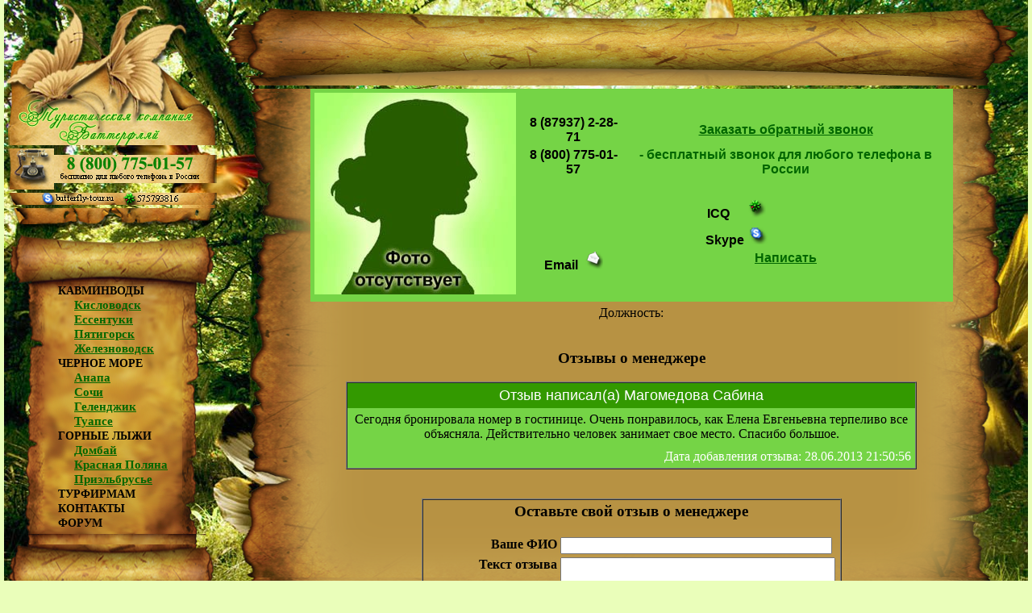

--- FILE ---
content_type: text/html; charset=utf-8
request_url: http://www.butterfly-tour.ru/sotrydniki.php?kod=elena
body_size: 7497
content:
<!DOCTYPE html>
<html>
<head>
  <title>Сотрудник туристической компании Баттерфляй -</title>
  <meta http-equiv="content-type" content="text/html; charset=utf-8">
  <meta name="keywords" content=", написать, позвонить, заказать обратный звонок">
  <meta name="description" content="Полная информация о сотруднике туристической компании Баттерфляй - .">
  <meta http-equiv="expires" content="Sat, 26 Jun 1999 17:38:15 GMT">
  <meta name="viewport" content="initial-scale=1.0, user-scalable=no">
  <link rel="stylesheet" type="text/css" href="css.css">
  <link rel="stylesheet" type="text/css" href="calc.css">
  <script type="text/javascript" src="main.js"></script>
  <link rel="shortcut icon" href="images/icon.gif">
  <script type="text/javascript" src="fancybox/lib/jquery-1.9.0.min.js"></script>
  <script type="text/javascript" src="fancybox/lib/jquery.mousewheel-3.0.6.pack.js"></script>
  <script type="text/javascript" src="fancybox/source/jquery.fancybox.js?v=2.1.4"></script>
  <link rel="stylesheet" type="text/css" href="fancybox/source/jquery.fancybox.css?v=2.1.4" media="screen">
  <link rel="stylesheet" type="text/css" href="fancybox/source/helpers/jquery.fancybox-buttons.css?v=1.0.5">
  <script type="text/javascript" src="fancybox/source/helpers/jquery.fancybox-buttons.js?v=1.0.5"></script>
  <link rel="stylesheet" type="text/css" href="fancybox/source/helpers/jquery.fancybox-thumbs.css?v=1.0.7">
  <script type="text/javascript" src="fancybox/source/helpers/jquery.fancybox-thumbs.js?v=1.0.7"></script>
  <script type="text/javascript" src="fancybox/source/helpers/jquery.fancybox-media.js?v=1.0.5"></script>
  <script type="text/javascript">
    
        // Когда страница загрузится
        $(document).ready(function() {
            // Там где класс fancybox выполняем функцию  fancybox()
            $(".fancybox").fancybox({
                                helpers : {
                                    overlay : {
                                        css : {
                                            'background' : 'rgba(25, 19, 0, 0.85)'
                                        }
                                    }
                                },
                               
                                beforeShow: function () {
                                    name_foto = this.title;
                                    href_foto="http://"+document.location.host+document.location.pathname+document.location.search+"#"+this.id; 
                                    this.title += '<br>';
                                    this.title += '<script type="text/javascript" src="knopki_yandex.js" charset="utf-8"><\/script><div data-yashareLink="'+href_foto+'" data-yashareTitle="'+name_foto+'" class="yashare-auto-init" data-yashareL10n="ru" data-yashareType="none" data-yashareQuickServices="yaru,vkontakte,facebook,twitter,odnoklassniki,moimir,lj,friendfeed,moikrug,gplus"><\/div>'; 
                                    /* Запрет правого щелчка мыши */
                                    $.fancybox.wrap.bind("contextmenu", function (e) {return false; });
                                }
           });
            // Если в адресе указано #FB12 то тоже выполняем функцию  fancybox()
           ahash=document.location.hash; 
           reg= /^#FB?/;
           if (reg.test(ahash))
           {
               hash = ahash.substring(1);
               //alert (document.getElementById(hash));
               aaa = document.getElementById(hash);
               $.fancybox.open(aaa, {helpers : {overlay : {css : {'background' : 'rgba(25, 19, 0, 0.85)'}}},
                                    beforeShow: function () {name_foto= this.title;href_foto="http://"+document.location.host+document.location.pathname+document.location.search+"#"+this.id; this.title += '<br>';this.title += '<script type="text/javascript" src="knopki_yandex.js" charset="utf-8"><\/script><div data-yashareLink="'+href_foto+'" data-yashareTitle="'+name_foto+'" class="yashare-auto-init" data-yashareL10n="ru" data-yashareType="none" data-yashareQuickServices="yaru,vkontakte,facebook,twitter,odnoklassniki,moimir,lj,friendfeed,moikrug,gplus"><\/div>'; $.fancybox.wrap.bind("contextmenu", function (e) {return false; });}
                                    });
           }
        });   
  </script>
  <link rel="stylesheet" href="dialog2/css/le-frog/jquery-ui-1.10.3.custom.css" type="text/css">
  <script src="dialog2/js/jquery-ui-1.10.3.custom.js" type="text/javascript"></script>
<!-- SAPE RTB JS -->
<script
    async="async"
    src="//cdn-rtb.sape.ru/rtb-b/js/028/2/93028.js"
    type="text/javascript">
</script>
<!-- SAPE RTB END -->
</head>
<body leftmargin="0" topmargin="0" marginwidth="0" marginheight="0" onload="preloadImages(); initialize_map_google();" align="center">
  <table width="1200" border="0" cellpadding="0" cellspacing="0" align="center">
    <tr>
      <td valign="top">
        <table width="271" height="524" border="0" cellpadding="3" cellspacing="0">
          <tr>
            <td>
              <table width="264" height="270" border="0" cellpadding="0" cellspacing="0">
                <tr>
                  <td colspan="2" background="images/kontakti_01.png" width="264" height="114" align="center"></td>
                </tr>
                <tr>
                  <td colspan="2">
                    <a href="index.php" onmouseover="changeImages('kontakti_03', 'images/kontakti_03_2.png'); return true;" onmouseout="changeImages('kontakti_03', 'images/kontakti_03.png'); return true;"><img src="images/kontakti_03.png" width="264" height="63" alt="Туристическая компания Баттерфляй" title="Туристическая компания Баттерфляй" name="kontakti_03" border="0" id="kontakti_03"><br></a>
                  </td>
                </tr>
                <tr>
                  <td rowspan="2">
                    <a href="main.php?kod_item=kontakt" onmouseover="changeImages('kontakti_04', 'images/kontakti_04_2.png'); return true;" onmouseout="changeImages('kontakti_04', 'images/kontakti_04.png'); return true;"><img src="images/kontakti_04.png" width="62" height="51" alt="Контакты" title="Контакты" name="kontakti_04" border="0" id="kontakti_04"><br></a>
                  </td>
                  <td><img src="images/kontakti_05.png" width="202" height="35" name="kontakti_05" border="0" onmouseover="changeImages('kontakti_05', 'images/kontakti_05_2.png'); return true;" onmouseout="changeImages('kontakti_05', 'images/kontakti_05.png'); return true;" id="kontakti_05"><br></td>
                </tr>
                <tr>
                  <td></td>
                </tr>
                <tr>
                  <td colspan="2">
                    <table border="0" cellpadding="0" cellspacing="0">
                      <tr>
                        <td><img src="images/kontakti_07.png" width="43" height="15" alt=""><br></td>
                        <td>
                          <a href="callto:butterfly-tour.ru"><img src="images/kontakti_08.png" width="99" height="15" name="kontakti_08" border="0" onmouseover="changeImages('kontakti_08', 'images/kontakti_08_2.png'); return true;" onmouseout="changeImages('kontakti_08', 'images/kontakti_08.png'); return true;" alt="Позвонить по Skype" title="Позвонить по Skype" id="kontakti_08"><br></a>
                        </td>
                        <td><img src="images/kontakti_09.png" width="79" height="15" name="kontakti_09" border="0" onmouseover="changeImages('kontakti_09', 'images/kontakti_09_2.png'); return true;" onmouseout="changeImages('kontakti_09', 'images/kontakti_09.png'); return true;" alt="Написать в ICQ" title="Написать в ICQ" id="kontakti_09"><br></td>
                        <td background="images/kontakti_10.png" width="43" height="15"></td>
                      </tr>
                    </table>
                  </td>
                </tr>
                <tr>
                  <td colspan="2" background="images/kontakti_11.png" width="264" height="27"></td>
                </tr>
              </table>
            </td>
          </tr>
          <tr>
            <td width="271" height="430">
              <table border="0" cellpadding="0" cellspacing="0">
                <tr>
                  <td colspan="3" background="images/menu_12.png" width="264" height="60" align="center"></td>
                </tr>
                <tr>
                  <td background="images/menu_13.png" width="50" height="311"></td>
                  <td background="images/menu_14.png" width="171" height="311" align="center" valign="top">
                    <table border="0" cellpadding="0" cellspacing="0">
                      <tr>
                        <td>
                          <a href="main.php?kod_region=kmv" class="mainmenubig"><b>КАВМИНВОДЫ</b></a>
                        </td>
                      </tr>
                      <tr>
                        <td class="mainmenu2">
                          <a href="main.php?kod_city=kislovodsk" class="mainmenu">Кисловодск</a>
                        </td>
                      </tr>
                      <tr>
                        <td class="mainmenu2">
                          <a href="main.php?kod_city=essentyki" class="mainmenu">Ессентуки</a>
                        </td>
                      </tr>
                      <tr>
                        <td class="mainmenu2">
                          <a href="main.php?kod_city=pyatigorsk" class="mainmenu">Пятигорск</a>
                        </td>
                      </tr>
                      <tr>
                        <td class="mainmenu2">
                          <a href="main.php?kod_city=jeleznovodsk" class="mainmenu">Железноводск</a>
                        </td>
                      </tr>
                      <tr>
                        <td>
                          <a href="main.php?kod_region=more" class="mainmenubig"><b>ЧЕРНОЕ МОРЕ</b></a>
                        </td>
                      </tr>
                      <tr>
                        <td class="mainmenu2">
                          <a href="main.php?kod_city=anapa" class="mainmenu">Анапа</a>
                        </td>
                      </tr>
                      <tr>
                        <td class="mainmenu2">
                          <a href="main.php?kod_city=sochi" class="mainmenu">Сочи</a>
                        </td>
                      </tr>
                      <tr>
                        <td class="mainmenu2">
                          <a href="main.php?kod_city=gelendjik" class="mainmenu">Геленджик</a>
                        </td>
                      </tr>
                      <tr>
                        <td class="mainmenu2">
                          <a href="main.php?kod_city=tyapse" class="mainmenu">Туапсе</a>
                        </td>
                      </tr>
                      <tr>
                        <td>
                          <a href="main.php?kod_region=liji" class="mainmenubig"><b>ГОРНЫЕ ЛЫЖИ</b></a>
                        </td>
                      </tr>
                      <tr>
                        <td class="mainmenu2">
                          <a href="main.php?kod_city=dombai" class="mainmenu">Домбай</a>
                        </td>
                      </tr>
                      <tr>
                        <td class="mainmenu2">
                          <a href="main.php?kod_city=krasnaya_polyana" class="mainmenu">Красная Поляна</a>
                        </td>
                      </tr>
                      <tr>
                        <td class="mainmenu2">
                          <a href="main.php?kod_city=prielbrysie" class="mainmenu">Приэльбрусье</a>
                        </td>
                      </tr>
                      <tr>
                        <td>
                          <a href="main.php?kod_item=yslyg" class="mainmenubig">ТУРФИРМАМ</a>
                        </td>
                      </tr>
                      <tr>
                        <td>
                          <a href="main.php?kod_item=kontakt" class="mainmenubig">КОНТАКТЫ</a>
                        </td>
                      </tr>
                      <tr>
                        <td>
                          <a href="forym.php" class="mainmenubig">ФОРУМ</a><br><br> 
<script type="text/javascript">
<!--
var _acic={dataProvider:10};(function(){var e=document.createElement("script");e.type="text/javascript";e.async=true;e.src="https://www.acint.net/aci.js";var t=document.getElementsByTagName("script")[0];t.parentNode.insertBefore(e,t)})()
//-->
</script>  <script async="async" src="https://w.uptolike.com/widgets/v1/zp.js?pid=lf32f8d083df53d8908aaea2be4d17a5f41b03f84d" type="text/javascript"></script>
                        </td>
                      </tr>
                    </table>
                  </td>
                  <td background="images/menu_15.png" width="43" height="311"></td>
                </tr>
                <tr>
                  <td colspan="3" background="images/menu_19.png" width="264" height="61"></td>
                </tr>
              </table>
            </td>
          </tr>
          <tr>
            <td width="264" height="197">
              <form action="viborsanator.php" method="post">
                <table border="0" cellpadding="0" cellspacing="0">
                  <tr>
                    <td colspan="3"><img src="images/butterfly_17.png" width="264" height="26"><br></td>
                  </tr>
                  <tr>
                    <td><img src="images/butterfly_18.png" width="15" height="140"><br></td>
                    <td valign="top" align="center" background="images/butterfly_19.png" width="200" height="140">
                      <table border="0" cellpadding="0" cellspacing="0" align="center" class="podborindex" width="100%" height="110">
                        <tr>
                          <td valign="top" align="center" class="podborindex">
                            <h3 class="podborindexh">Быстрый подбор санатория:</h3><br>
                            Город: <select name="kod_city" class="podborindex2">
                              <option value="all">
                                Не важно
                              </option>
                              <option value="kmv">
                                КавМинВоды
                              </option>
                              <option value="kislovodsk">
                                &nbsp;&nbsp;&nbsp;&nbsp;Кисловодск
                              </option>
                              <option value="essentyki">
                                &nbsp;&nbsp;&nbsp;&nbsp;Ессентуки
                              </option>
                              <option value="pyatigorsk">
                                &nbsp;&nbsp;&nbsp;&nbsp;Пятигорск
                              </option>
                              <option value="jeleznovodsk">
                                &nbsp;&nbsp;&nbsp;&nbsp;Железноводск
                              </option>
                              <option value="liji">
                                Горные лыжи
                              </option>
                              <option value="dombai">
                                &nbsp;&nbsp;&nbsp;&nbsp;Домбай
                              </option>
                              <option value="krasnaya_polyana">
                                &nbsp;&nbsp;&nbsp;&nbsp;Красная Поляна
                              </option>
                              <option value="prielbrysie">
                                &nbsp;&nbsp;&nbsp;&nbsp;Приэльбрусье
                              </option>
                              <option value="more">
                                Черное море
                              </option>
                              <option value="anapa">
                                &nbsp;&nbsp;&nbsp;&nbsp;Анапа
                              </option>
                              <option value="sochi">
                                &nbsp;&nbsp;&nbsp;&nbsp;Сочи
                              </option>
                              <option value="gelendjik">
                                &nbsp;&nbsp;&nbsp;&nbsp;Геленджик
                              </option>
                              <option value="tyapse">
                                &nbsp;&nbsp;&nbsp;&nbsp;Туапсе
                              </option>
                            </select><br>
                            <br>
                            Цена: от <input type="text" name="cenaot" value="0" size="4" class="podborindex2"> до <input type="text" name="cenado" value="100000" size="6" class="podborindex2"><br>
                            <br>
                            <input type="submit" value="Искать" class="podborindex2">
                          </td>
                        </tr>
                        <tr>
                          <td align="right" valign="bottom" class="podborindex">
                            <a href="viborsanator.php" class="indexpodred">Подобрать санаторий &gt;&gt;</a><br>
                            <a href="sravnit_main.php" class="indexpodred">Сравнить санатории &gt;&gt;</a>
                          </td>
                        </tr>
                      </table>
                    </td>
                    <td>
                      <a href="viborsanator.php" onmouseover="changeImages('butterfly_20', 'images/butterfly_20_2.png'); return true;" onmouseout="changeImages('butterfly_20', 'images/butterfly_20.png'); return true;"><img src="images/butterfly_20.png" width="49" height="140" alt="Подбор санатория" title="Подбор санатория" name="butterfly_20" border="0" id="butterfly_20"><br></a>
                    </td>
                  </tr>
                  <tr>
                    <td colspan="3"><img src="images/butterfly_21.png" width="264" height="31"><br></td>
                  </tr>
                </table>
              </form>
            </td>
          </tr>
          <tr>
            <td>
              <table width="90%" class="tophotimg" border="0" cellpadding="2" cellspacing="0" align="center">
                <tr>
                  <td valign="top" height="30">
                    <h2 class="hoth"><a href="hot.php" class="red">Горящие предложения</a></h2>
                  </td>
                </tr>
                <tr>
                  <td class="hottext">
                    <a href="zakaz.php?id_hot=538" class="hotblack"><span class="red"><b>07.10.2013</b></span> санаторий Имени Калинина город Ессентуки Одноместный стандартный номер на 12 дней по цене 3500 рублей в сутки с человека<br>
                    <br></a> <a href="zakaz.php?id_hot=551" class="hotblack"><span class="red"><b>17.10.2013</b></span> санаторий Имени Горького город Кисловодск Двухместный стандартный корп.№2 номер на 10 дней по цене 2100 рублей в сутки с человека<br>
                    <br></a> <a href="zakaz.php?id_hot=511" class="hotblack"><span class="red"><b>18.10.2013</b></span> санаторий Им. 30-летия Победы город Железноводск Одноместный 1категории 1 корп. номер на 14 дней по цене 3280 рублей в сутки с человека<br>
                    <br></a> <a href="zakaz.php?id_hot=532" class="hotblack"><span class="red"><b>21.10.2013</b></span> санаторий Тарханы город Пятигорск Двухместный стандартный номер (одно место в номере) на 18 дней по цене 2000 рублей в сутки с человека<br>
                    <br></a> <a href="hot.php" class="red">Все горящие предложения &gt;&gt;</a>
                  </td>
                </tr>
              </table>
            </td>
          </tr>
          <tr>
            <td>
              <br>
              <br>
              <table width="90%" class="tophotimg" border="0" cellpadding="2" cellspacing="0" align="center">
                <tr>
                  <td valign="top" height="30">
                    <h2 class="hoth"><a href="news.php" class="red">Новости</a></h2>
                  </td>
                </tr>
                <tr>
                  <td class="hottext">
                    <table>
                      <tr>
                        <td class="hottext">
                          <font color="#006600"><b>24.09.2013</b></font> <a href="news.php#30" class="hotblack"><b>Профилактические работы в бассейне санатория "Плаза" г. Кисловодск.</b> В санатории "Плаза" г. Кисловодск будут проводиться профилактические работы</a><br>
                          <br>
                        </td>
                      </tr>
                      <tr>
                        <td class="hottext">
                          <font color="#006600"><b>29.07.2013</b></font> <a href="news.php#29" class="hotblack"><b>Акция по снижению цен в санатории "Виктория" г. Кисловодск.</b> Санаторий "Виктория" г. Кисловодск проводит акцию по снижению цен</a><br>
                          <br>
                        </td>
                      </tr>
                      <tr>
                        <td class="hottext">
                          <font color="#006600"><b>08.07.2013</b></font> <a href="news.php#28" class="hotblack"><b>Открытие нового корпуса в санатории "Шахтер" г. Ессентуки.</b> В санатории "Шахтер" г. Ессентуки открылся новый корпус</a><br>
                          <br>
                        </td>
                      </tr>
                      <tr>
                        <td class="hottext">
                          <font color="#006600"><b>11.06.2013</b></font> <a href="news.php#27" class="hotblack"><b>Профилактические работы в бассейне санатория "Дубрава" г. Железноводск.</b> В санатории "Дубрава" г. Железноводск закрывается бассейн на профилактические работы</a><br>
                          <br>
                        </td>
                      </tr>
                    </table><a href="news.php" class="red">Все новости, акции и спецпредложения &gt;&gt;</a>
                  </td>
                </tr>
              </table>
            </td>
          </tr>
          <tr>
            <td>
              <br>
              <br>
              <table width="90%" class="tophotimg" border="0" cellpadding="5" cellspacing="0" align="center">
                <tr>
                  <td valign="top" height="30">
                    <h2 class="hoth"><a href="poll.php" class="red">Голосование</a></h2>
                  </td>
                </tr>
                <tr>
                  <td class="hottext">
                    <form method="post" action="poll.php">
                      <b>Где Вы будете встречать Новый год 2014?</b><br>
                    </form>
                  </td>
                </tr>
                <tr>
                  <td class="hottext_l"><input type="radio" name="id_answer" value="12"> Поеду на курорт<br>
                  <input type="radio" name="id_answer" value="9"> Дома<br>
                  <input type="radio" name="id_answer" value="11"> В гостях<br>
                  <input type="radio" name="id_answer" value="10"> Еще не знаю<br>
                  <input type="radio" name="id_answer" value="14"> В клубе или ресторане<br>
                  <input type="hidden" name="id_poll" value=""></td>
                </tr>
                <tr>
                  <td align="center" class="hottext"><input type="submit" value="Голосовать"></td>
                </tr>
                <tr>
                  <td class="hottext">
                    <a href="poll.php" class="red">Результаты всех голосований &gt;&gt;</a>
                  </td>
                </tr>
              </table>
            </td>
          </tr>
        </table>
      </td>
      <td valign="top">
        <table border="0" cellpadding="0" cellspacing="0">
          <tr>
            <td colspan="3"><img src="images/butterfly_22.png" width="1006" height="106" galleryimg="no"><br></td>
          </tr>
          <tr>
            <td width="112" height="606" valign="top" background="images/butterfly_23.png">&nbsp;</td>
            <td width="797" height="606" valign="top" background="images/butterfly_24.png">
              <script type="text/javascript">
                    function zvonok()
                    {
                      $("#obratnii_zvonok").dialog({
                        width : 350,
                        height : 300,
                        position : ['center', 'top'] ,
                        hide: "Blind",
                        show : 'clip',
                        buttons: {
                          "Заказать": function() {
                              f=document.forms['obratno'];
                              err=0;
                              text_err="";
                              if (f.fio.value == "") {text_err=text_err+"\nВы не ввели свое имя.";err=1;}
                              if (f.tel.value == "") {text_err=text_err+" \nВы не указали номер телефона.";err=1;}
                              if (err == 1) alert("Форма не будет отправлена потому что обнаружены следуюшие ошибки: "+text_err);
                              else f.submit();
                          },
                          "Отмена": function() {
                            $(this).dialog("close");
                          }

                        }
                      });
                    }
                    function napisat()
                    {
                      $("#napisat_menedjery").dialog({
                        width : 350,
                        height : 300,
                        position : ['center', 'top'] ,
                        hide: "Blind",
                        show : 'clip',
                        buttons: {
                          "Отправить": function() {
                              f=document.forms['napisat'];
                              err=0;
                              text_err="";
                              if (f.fio.value == "") {text_err=text_err+"\nВы не ввели свое имя.";err=1;}
                              if (f.email.value == "") {text_err=text_err+" \nВы не указали свой email или телефон.";err=1;}
                              if (f.text.value == "") {text_err=text_err+" \nВы не ввели текст письма.";err=1;}
                              if (err == 1) alert("Форма не будет отправлена потому что обнаружены следуюшие ошибки: "+text_err);
                              else f.submit();
                          },
                          "Отмена": function() {
                            $(this).dialog("close");
                          }

                        }
                      });
                    }
              </script>
              <table id="napisat_menedjery" title="Написать менеджеру" style="display: none;">
                <tr>
                  <td>
                    <form id="napisat" method="post" name="napisat">
                      Ваше ФИО
                    </form>
                  </td>
                  <td><input name="fio" type="text" size="18"></td>
                </tr>
                <tr>
                  <td><br>
                  Ваш email или телефон</td>
                  <td><input name="email" type="text" size="18"></td>
                </tr>
                <tr>
                  <td><br>
                  Текст письма</td>
                  <td>
                  <textarea name="text" cols="15" rows="3"></textarea> <input type="hidden" name="napisat" value=""> <input type="hidden" name="menedjer" value=""></td>
                </tr>
              </table>
              <table id="obratnii_zvonok" title="Заказ обратного звонка" style="display: none;">
                <tr>
                  <td>
                    <form id="obratno" method="post" name="obratno">
                      Ваше ФИО
                    </form>
                  </td>
                  <td><input name="fio" type="text" size="18"></td>
                </tr>
                <tr>
                  <td><br>
                  Ваш телефон</td>
                  <td><input name="tel" type="text" size="18"></td>
                </tr>
                <tr>
                  <td><br>
                  Дополнительно</td>
                  <td>
                  <textarea name="dop" cols="15" rows="3"></textarea> <input type="hidden" name="zvonok" value=""> <input type="hidden" name="menedjer" value=""></td>
                </tr>
              </table>
              <table border="0" align="center" cellpadding="5" cellspacing="0">
                <tr class="men_tab">
                  <td valign="top"><img src="photo/menedjer/no.jpg" width="250" height="250"></td>
                  <td valign="top">
                    <table border="0" cellpadding="2" cellspacing="0">
                      <tr>
                        <td class="tel_men" colspan="2"></td>
                      </tr>
                      <tr>
                        <td class="men_icq" colspan="2">&nbsp;</td>
                      </tr>
                      <tr>
                        <td class="tel_men">8 (87937) 2-28-71</td>
                        <td>
                          <div onclick="document.forms['obratno'].menedjer.value='';zvonok();" onmouseover="style.textDecoration='none'" onmouseout="style.textDecoration='underline'" class="ssilka">
                            Заказать обратный звонок
                          </div>
                        </td>
                      </tr>
                      <tr>
                        <td class="tel_men">8 (800) 775-01-57</td>
                        <td class="ne_ssilka">- бесплатный звонок для любого телефона в России</td>
                      </tr>
                      <tr>
                        <td class="men_icq" colspan="2">&nbsp;</td>
                      </tr>
                      <tr>
                        <td class="men_icq" valign="top" colspan="2">ICQ &nbsp;&nbsp;&nbsp;&nbsp;<img src="images/icq.png" width="25" height="25"></td>
                      </tr>
                      <tr>
                        <td class="men_icq" valign="top" colspan="2">Skype <img src="images/skype.png" width="25" height="25"></td>
                      </tr>
                      <tr>
                        <td class="men_icq" valign="top">Email &nbsp;<img src="images/email.png" width="23" height="23"></td>
                        <td valign="top">
                          <div onclick="document.forms['napisat'].menedjer.value='';napisat();" onmouseover="style.textDecoration='none'" onmouseout="style.textDecoration='underline'" class="ssilka">
                            Написать
                          </div>
                        </td>
                      </tr>
                    </table>
                  </td>
                </tr>
                <tr>
                  <td colspan="2" class="o_menedjere">
                    Должность:<br>
                    <br>
                    <br>
                    <h3 align="center">Отзывы о менеджере</h3><br>
                    <table border="1" width="90%" align="center" cellpadding="0" cellspacing="0">
                      <tr>
                        <td>
                          <table border="0" width="100%" cellpadding="5" cellspacing="0">
                            <tr>
                              <td valign="top" class="shapka_text_otziv_temno">Отзыв написал(а) Магомедова Сабина</td>
                            </tr>
                            <tr>
                              <td valign="top" class="shapka_text_otziv">Сегодня бронировала номер в гостинице. Очень понравилось, как Елена Евгеньевна терпеливо все объясняла. Действительно человек занимает свое место. Спасибо большое.</td>
                            </tr>
                            <tr>
                              <td valign="top" align="right" class="shapka_text_otziv"><font color="white">Дата добавления отзыва: 28.06.2013 21:50:56</font></td>
                            </tr>
                          </table>
                        </td>
                      </tr>
                    </table><br>
                    <br>
                    <table border="1" align="center" cellpadding="3" cellspacing="0">
                      <tr>
                        <td>
                          <h3 align="center">Оставьте свой отзыв о менеджере</h3><br>
                          <table border="0" align="center">
                            <tr>
                              <td align="right" valign="top">
                                <form action="sotrydniki.php?kod=elena" method="post">
                                  <h4>Ваше ФИО</h4>
                                </form>
                              </td>
                              <td align="left" valign="top"><input name="fio" type="text" size="40"></td>
                            </tr>
                            <tr>
                              <td align="right" valign="top">
                                <h4>Текст отзыва</h4>
                              </td>
                              <td align="left" valign="top">
                              <textarea name="text" cols="40" rows="15"></textarea></td>
                            </tr>
                            <tr>
                              <td align="right" valign="top">
                                <h4>Введите числовой код</h4>
                              </td>
                              <td align="left" valign="top"><img src="captcha/9.gif" height="22" width="17" border="0"><img src="captcha/9.gif" height="22" width="17" border="0"><img src="captcha/7.gif" height="22" width="17" border="0"><img src="captcha/4.gif" height="22" width="17" border="0"><img src="captcha/3.gif" height="22" width="17" border="0"><input type="hidden" name="mdcap" value="4d17ac50f48cef2a060103b4b4d9f8e2"><br>
                              <input type="text" name="captcha" size="10"></td>
                            </tr>
                            <tr>
                              <td colspan="2" align="center" valign="top"><input type="hidden" name="menedjer" value="elena"> <input type="hidden" name="otziv" value="true"> <input type="submit" value="Добавить"></td>
                            </tr>
                          </table>
                        </td>
                      </tr>
                    </table>
                  </td>
                </tr>
              </table><br>
              <center>
                <a href="sotrydniki.php?gryppa=menedjer" class="men_vse">Все менеджеры</a>
              </center>
            </td>
            <td width="97" height="606" valign="top" background="images/butterfly_25.png"></td>
          </tr>
          <tr>
            <td colspan="3"><img src="images/butterfly_26.png" width="1006" height="108" galleryimg="no"><br></td>
          </tr>
        </table>
      </td>
    </tr>
    <tr>
      <td colspan="2">
        <table background="images/orangpx.png" border="0" cellpadding="10" cellspacing="0" align="center">
          <tr>
            <td valign="top" align="center" class="indexbot">2007-2013 ООО ТК "Баттерфляй"<br>
            357700, Ставропольский край, город Кисловодск, ул. Островского, 27<br>
            телефоны: 8(87937)2-28-71, 8(928)264-01-05, e-mail: zakaz_pytevki@mail.ru<br></td>
          </tr>
        </table>
      </td>
    </tr>
    <tr>
      <td align="center" colspan="2">
        <script type="text/javascript" src="knopki_yandex.js" charset="utf-8"></script>
        <div class="yashare-auto-init" data-yasharel10n="ru" data-yasharetype="none" data-yasharequickservices="yaru,vkontakte,facebook,twitter,odnoklassniki,moimir,lj,friendfeed,moikrug,gplus"></div>
      </td>
    </tr>
  </table>
  <script type="text/javascript">
  var yaParams = {/*Здесь параметры визита*/};
  </script> <noscript>
  <div></div></noscript>
<!-- Yandex.Metrika informer --> <a href="https://metrika.yandex.ru/stat/?id=52058637&amp;from=informer" target="_blank" rel="nofollow"><img src="https://informer.yandex.ru/informer/52058637/3_1_FFFFFFFF_EFEFEFFF_0_pageviews" style="width:88px; height:31px; border:0;" alt="Яндекс.Метрика" title="Яндекс.Метрика: данные за сегодня (просмотры, визиты и уникальные посетители)" class="ym-advanced-informer" data-cid="52058637" data-lang="ru" /></a> <!-- /Yandex.Metrika informer --> <!-- Yandex.Metrika counter --> <script type="text/javascript" > (function(m,e,t,r,i,k,a){m[i]=m[i]||function(){(m[i].a=m[i].a||[]).push(arguments)}; m[i].l=1*new Date();k=e.createElement(t),a=e.getElementsByTagName(t)[0],k.async=1,k.src=r,a.parentNode.insertBefore(k,a)}) (window, document, "script", "https://mc.yandex.ru/metrika/tag.js", "ym"); ym(52058637, "init", { id:52058637, clickmap:true, trackLinks:true, accurateTrackBounce:true }); </script> <noscript><div><img src="https://mc.yandex.ru/watch/52058637" style="position:absolute; left:-9999px;" alt="" /></div></noscript> <!-- /Yandex.Metrika counter --></body>
</html>


--- FILE ---
content_type: text/css;charset=UTF-8
request_url: http://www.butterfly-tour.ru/calc.css
body_size: 344
content:
.ds_box {
	background-color: #FFF;
	border: 1px solid #000;
	position: absolute;
	z-index: 78699;
}

.ds_tbl {
	background-color: #FFF;
}

.ds_head {
	background-color: #666;
	color: #FFF;
	font-family: Arial, Helvetica, sans-serif;
	font-size: 10px;
	font-weight: bold;
	text-align: center;
	letter-spacing: 2px;
}

.ds_subhead {
	background-color: #999;
	color: #000;
	font-size: 10px;
	font-weight: bold;
	text-align: center;
	font-family: Arial, Helvetica, sans-serif;
	width: 20px;
}

.ds_cell {
	background-color: #CCC;
	color: #000;
	font-size: 9px;
	text-align: center;
	font-family: Arial, Helvetica, sans-serif;
	padding: 2px;
	cursor: pointer;
}

.ds_cell:hover {
	background-color: #F3F3F3;
}
	
.ds_bottom {
	background-color: #666;
	color: #FF0000;
	font-family: Arial, Helvetica, sans-serif;
	font-size: 10px;
	font-weight: bold;
	text-align: right;
	letter-spacing: 2px;
} /* This hover code won't work for IE */

--- FILE ---
content_type: application/javascript;charset=utf-8
request_url: https://w.uptolike.com/widgets/v1/version.js?cb=cb__utl_cb_share_1768745724466265
body_size: 397
content:
cb__utl_cb_share_1768745724466265('1ea92d09c43527572b24fe052f11127b');